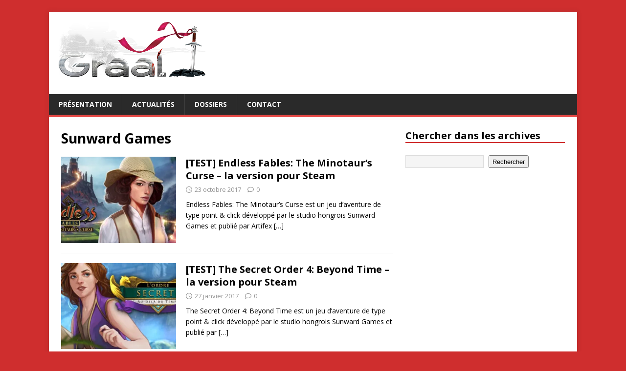

--- FILE ---
content_type: text/html; charset=UTF-8
request_url: https://www.graal.fr/tag/sunward-games/
body_size: 12469
content:
<!DOCTYPE html>
<html class="no-js" lang="fr-FR">
<head>
<meta charset="UTF-8">
<meta name="viewport" content="width=device-width, initial-scale=1.0">
<link rel="profile" href="https://gmpg.org/xfn/11" />
<meta name='robots' content='index, follow, max-image-preview:large, max-snippet:-1, max-video-preview:-1' />

	<!-- This site is optimized with the Yoast SEO plugin v26.8 - https://yoast.com/product/yoast-seo-wordpress/ -->
	<title>Sunward Games Archives - Graal, les jeux vidéo</title>
	<link rel="canonical" href="https://www.graal.fr/tag/sunward-games/" />
	<meta property="og:locale" content="fr_FR" />
	<meta property="og:type" content="article" />
	<meta property="og:title" content="Sunward Games Archives - Graal, les jeux vidéo" />
	<meta property="og:url" content="https://www.graal.fr/tag/sunward-games/" />
	<meta property="og:site_name" content="Graal, les jeux vidéo" />
	<script type="application/ld+json" class="yoast-schema-graph">{"@context":"https://schema.org","@graph":[{"@type":"CollectionPage","@id":"https://www.graal.fr/tag/sunward-games/","url":"https://www.graal.fr/tag/sunward-games/","name":"Sunward Games Archives - Graal, les jeux vidéo","isPartOf":{"@id":"https://www.graal.fr/#website"},"primaryImageOfPage":{"@id":"https://www.graal.fr/tag/sunward-games/#primaryimage"},"image":{"@id":"https://www.graal.fr/tag/sunward-games/#primaryimage"},"thumbnailUrl":"https://i0.wp.com/www.graal.fr/wp-content/uploads/2017/10/TEST-Endless-Fables-The-Minotaurs-Curse-%E2%80%93-la-version-pour-Steam.jpg?fit=800%2C374&ssl=1","breadcrumb":{"@id":"https://www.graal.fr/tag/sunward-games/#breadcrumb"},"inLanguage":"fr-FR"},{"@type":"ImageObject","inLanguage":"fr-FR","@id":"https://www.graal.fr/tag/sunward-games/#primaryimage","url":"https://i0.wp.com/www.graal.fr/wp-content/uploads/2017/10/TEST-Endless-Fables-The-Minotaurs-Curse-%E2%80%93-la-version-pour-Steam.jpg?fit=800%2C374&ssl=1","contentUrl":"https://i0.wp.com/www.graal.fr/wp-content/uploads/2017/10/TEST-Endless-Fables-The-Minotaurs-Curse-%E2%80%93-la-version-pour-Steam.jpg?fit=800%2C374&ssl=1","width":800,"height":374},{"@type":"BreadcrumbList","@id":"https://www.graal.fr/tag/sunward-games/#breadcrumb","itemListElement":[{"@type":"ListItem","position":1,"name":"Accueil","item":"https://www.graal.fr/"},{"@type":"ListItem","position":2,"name":"Sunward Games"}]},{"@type":"WebSite","@id":"https://www.graal.fr/#website","url":"https://www.graal.fr/","name":"Graal, les jeux vidéo","description":"Blog sur les actualités et tests des jeux vidéo indépendants","publisher":{"@id":"https://www.graal.fr/#/schema/person/50d33615e927fcd996bf28411cb34aa1"},"potentialAction":[{"@type":"SearchAction","target":{"@type":"EntryPoint","urlTemplate":"https://www.graal.fr/?s={search_term_string}"},"query-input":{"@type":"PropertyValueSpecification","valueRequired":true,"valueName":"search_term_string"}}],"inLanguage":"fr-FR"},{"@type":["Person","Organization"],"@id":"https://www.graal.fr/#/schema/person/50d33615e927fcd996bf28411cb34aa1","name":"Chris Admin","image":{"@type":"ImageObject","inLanguage":"fr-FR","@id":"https://www.graal.fr/#/schema/person/image/","url":"https://i0.wp.com/www.graal.fr/wp-content/uploads/2017/01/logo-graal3.png?fit=300%2C128&ssl=1","contentUrl":"https://i0.wp.com/www.graal.fr/wp-content/uploads/2017/01/logo-graal3.png?fit=300%2C128&ssl=1","width":300,"height":128,"caption":"Chris Admin"},"logo":{"@id":"https://www.graal.fr/#/schema/person/image/"},"sameAs":["https://www.graal.fr/"]}]}</script>
	<!-- / Yoast SEO plugin. -->


<link rel='dns-prefetch' href='//secure.gravatar.com' />
<link rel='dns-prefetch' href='//stats.wp.com' />
<link rel='dns-prefetch' href='//fonts.googleapis.com' />
<link rel='dns-prefetch' href='//v0.wordpress.com' />
<link rel='dns-prefetch' href='//widgets.wp.com' />
<link rel='dns-prefetch' href='//s0.wp.com' />
<link rel='dns-prefetch' href='//0.gravatar.com' />
<link rel='dns-prefetch' href='//1.gravatar.com' />
<link rel='dns-prefetch' href='//2.gravatar.com' />
<link rel='preconnect' href='//i0.wp.com' />
<link rel="alternate" type="application/rss+xml" title="Graal, les jeux vidéo &raquo; Flux" href="https://www.graal.fr/feed/" />
<link rel="alternate" type="application/rss+xml" title="Graal, les jeux vidéo &raquo; Flux des commentaires" href="https://www.graal.fr/comments/feed/" />
<link rel="alternate" type="application/rss+xml" title="Graal, les jeux vidéo &raquo; Flux de l’étiquette Sunward Games" href="https://www.graal.fr/tag/sunward-games/feed/" />
<style id='wp-img-auto-sizes-contain-inline-css' type='text/css'>
img:is([sizes=auto i],[sizes^="auto," i]){contain-intrinsic-size:3000px 1500px}
/*# sourceURL=wp-img-auto-sizes-contain-inline-css */
</style>
<style id='wp-emoji-styles-inline-css' type='text/css'>

	img.wp-smiley, img.emoji {
		display: inline !important;
		border: none !important;
		box-shadow: none !important;
		height: 1em !important;
		width: 1em !important;
		margin: 0 0.07em !important;
		vertical-align: -0.1em !important;
		background: none !important;
		padding: 0 !important;
	}
/*# sourceURL=wp-emoji-styles-inline-css */
</style>
<style id='wp-block-library-inline-css' type='text/css'>
:root{--wp-block-synced-color:#7a00df;--wp-block-synced-color--rgb:122,0,223;--wp-bound-block-color:var(--wp-block-synced-color);--wp-editor-canvas-background:#ddd;--wp-admin-theme-color:#007cba;--wp-admin-theme-color--rgb:0,124,186;--wp-admin-theme-color-darker-10:#006ba1;--wp-admin-theme-color-darker-10--rgb:0,107,160.5;--wp-admin-theme-color-darker-20:#005a87;--wp-admin-theme-color-darker-20--rgb:0,90,135;--wp-admin-border-width-focus:2px}@media (min-resolution:192dpi){:root{--wp-admin-border-width-focus:1.5px}}.wp-element-button{cursor:pointer}:root .has-very-light-gray-background-color{background-color:#eee}:root .has-very-dark-gray-background-color{background-color:#313131}:root .has-very-light-gray-color{color:#eee}:root .has-very-dark-gray-color{color:#313131}:root .has-vivid-green-cyan-to-vivid-cyan-blue-gradient-background{background:linear-gradient(135deg,#00d084,#0693e3)}:root .has-purple-crush-gradient-background{background:linear-gradient(135deg,#34e2e4,#4721fb 50%,#ab1dfe)}:root .has-hazy-dawn-gradient-background{background:linear-gradient(135deg,#faaca8,#dad0ec)}:root .has-subdued-olive-gradient-background{background:linear-gradient(135deg,#fafae1,#67a671)}:root .has-atomic-cream-gradient-background{background:linear-gradient(135deg,#fdd79a,#004a59)}:root .has-nightshade-gradient-background{background:linear-gradient(135deg,#330968,#31cdcf)}:root .has-midnight-gradient-background{background:linear-gradient(135deg,#020381,#2874fc)}:root{--wp--preset--font-size--normal:16px;--wp--preset--font-size--huge:42px}.has-regular-font-size{font-size:1em}.has-larger-font-size{font-size:2.625em}.has-normal-font-size{font-size:var(--wp--preset--font-size--normal)}.has-huge-font-size{font-size:var(--wp--preset--font-size--huge)}.has-text-align-center{text-align:center}.has-text-align-left{text-align:left}.has-text-align-right{text-align:right}.has-fit-text{white-space:nowrap!important}#end-resizable-editor-section{display:none}.aligncenter{clear:both}.items-justified-left{justify-content:flex-start}.items-justified-center{justify-content:center}.items-justified-right{justify-content:flex-end}.items-justified-space-between{justify-content:space-between}.screen-reader-text{border:0;clip-path:inset(50%);height:1px;margin:-1px;overflow:hidden;padding:0;position:absolute;width:1px;word-wrap:normal!important}.screen-reader-text:focus{background-color:#ddd;clip-path:none;color:#444;display:block;font-size:1em;height:auto;left:5px;line-height:normal;padding:15px 23px 14px;text-decoration:none;top:5px;width:auto;z-index:100000}html :where(.has-border-color){border-style:solid}html :where([style*=border-top-color]){border-top-style:solid}html :where([style*=border-right-color]){border-right-style:solid}html :where([style*=border-bottom-color]){border-bottom-style:solid}html :where([style*=border-left-color]){border-left-style:solid}html :where([style*=border-width]){border-style:solid}html :where([style*=border-top-width]){border-top-style:solid}html :where([style*=border-right-width]){border-right-style:solid}html :where([style*=border-bottom-width]){border-bottom-style:solid}html :where([style*=border-left-width]){border-left-style:solid}html :where(img[class*=wp-image-]){height:auto;max-width:100%}:where(figure){margin:0 0 1em}html :where(.is-position-sticky){--wp-admin--admin-bar--position-offset:var(--wp-admin--admin-bar--height,0px)}@media screen and (max-width:600px){html :where(.is-position-sticky){--wp-admin--admin-bar--position-offset:0px}}

/*# sourceURL=wp-block-library-inline-css */
</style><style id='wp-block-archives-inline-css' type='text/css'>
.wp-block-archives{box-sizing:border-box}.wp-block-archives-dropdown label{display:block}
/*# sourceURL=https://www.graal.fr/wp-includes/blocks/archives/style.min.css */
</style>
<style id='wp-block-categories-inline-css' type='text/css'>
.wp-block-categories{box-sizing:border-box}.wp-block-categories.alignleft{margin-right:2em}.wp-block-categories.alignright{margin-left:2em}.wp-block-categories.wp-block-categories-dropdown.aligncenter{text-align:center}.wp-block-categories .wp-block-categories__label{display:block;width:100%}
/*# sourceURL=https://www.graal.fr/wp-includes/blocks/categories/style.min.css */
</style>
<style id='wp-block-heading-inline-css' type='text/css'>
h1:where(.wp-block-heading).has-background,h2:where(.wp-block-heading).has-background,h3:where(.wp-block-heading).has-background,h4:where(.wp-block-heading).has-background,h5:where(.wp-block-heading).has-background,h6:where(.wp-block-heading).has-background{padding:1.25em 2.375em}h1.has-text-align-left[style*=writing-mode]:where([style*=vertical-lr]),h1.has-text-align-right[style*=writing-mode]:where([style*=vertical-rl]),h2.has-text-align-left[style*=writing-mode]:where([style*=vertical-lr]),h2.has-text-align-right[style*=writing-mode]:where([style*=vertical-rl]),h3.has-text-align-left[style*=writing-mode]:where([style*=vertical-lr]),h3.has-text-align-right[style*=writing-mode]:where([style*=vertical-rl]),h4.has-text-align-left[style*=writing-mode]:where([style*=vertical-lr]),h4.has-text-align-right[style*=writing-mode]:where([style*=vertical-rl]),h5.has-text-align-left[style*=writing-mode]:where([style*=vertical-lr]),h5.has-text-align-right[style*=writing-mode]:where([style*=vertical-rl]),h6.has-text-align-left[style*=writing-mode]:where([style*=vertical-lr]),h6.has-text-align-right[style*=writing-mode]:where([style*=vertical-rl]){rotate:180deg}
/*# sourceURL=https://www.graal.fr/wp-includes/blocks/heading/style.min.css */
</style>
<style id='wp-block-latest-posts-inline-css' type='text/css'>
.wp-block-latest-posts{box-sizing:border-box}.wp-block-latest-posts.alignleft{margin-right:2em}.wp-block-latest-posts.alignright{margin-left:2em}.wp-block-latest-posts.wp-block-latest-posts__list{list-style:none}.wp-block-latest-posts.wp-block-latest-posts__list li{clear:both;overflow-wrap:break-word}.wp-block-latest-posts.is-grid{display:flex;flex-wrap:wrap}.wp-block-latest-posts.is-grid li{margin:0 1.25em 1.25em 0;width:100%}@media (min-width:600px){.wp-block-latest-posts.columns-2 li{width:calc(50% - .625em)}.wp-block-latest-posts.columns-2 li:nth-child(2n){margin-right:0}.wp-block-latest-posts.columns-3 li{width:calc(33.33333% - .83333em)}.wp-block-latest-posts.columns-3 li:nth-child(3n){margin-right:0}.wp-block-latest-posts.columns-4 li{width:calc(25% - .9375em)}.wp-block-latest-posts.columns-4 li:nth-child(4n){margin-right:0}.wp-block-latest-posts.columns-5 li{width:calc(20% - 1em)}.wp-block-latest-posts.columns-5 li:nth-child(5n){margin-right:0}.wp-block-latest-posts.columns-6 li{width:calc(16.66667% - 1.04167em)}.wp-block-latest-posts.columns-6 li:nth-child(6n){margin-right:0}}:root :where(.wp-block-latest-posts.is-grid){padding:0}:root :where(.wp-block-latest-posts.wp-block-latest-posts__list){padding-left:0}.wp-block-latest-posts__post-author,.wp-block-latest-posts__post-date{display:block;font-size:.8125em}.wp-block-latest-posts__post-excerpt,.wp-block-latest-posts__post-full-content{margin-bottom:1em;margin-top:.5em}.wp-block-latest-posts__featured-image a{display:inline-block}.wp-block-latest-posts__featured-image img{height:auto;max-width:100%;width:auto}.wp-block-latest-posts__featured-image.alignleft{float:left;margin-right:1em}.wp-block-latest-posts__featured-image.alignright{float:right;margin-left:1em}.wp-block-latest-posts__featured-image.aligncenter{margin-bottom:1em;text-align:center}
/*# sourceURL=https://www.graal.fr/wp-includes/blocks/latest-posts/style.min.css */
</style>
<style id='wp-block-search-inline-css' type='text/css'>
.wp-block-search__button{margin-left:10px;word-break:normal}.wp-block-search__button.has-icon{line-height:0}.wp-block-search__button svg{height:1.25em;min-height:24px;min-width:24px;width:1.25em;fill:currentColor;vertical-align:text-bottom}:where(.wp-block-search__button){border:1px solid #ccc;padding:6px 10px}.wp-block-search__inside-wrapper{display:flex;flex:auto;flex-wrap:nowrap;max-width:100%}.wp-block-search__label{width:100%}.wp-block-search.wp-block-search__button-only .wp-block-search__button{box-sizing:border-box;display:flex;flex-shrink:0;justify-content:center;margin-left:0;max-width:100%}.wp-block-search.wp-block-search__button-only .wp-block-search__inside-wrapper{min-width:0!important;transition-property:width}.wp-block-search.wp-block-search__button-only .wp-block-search__input{flex-basis:100%;transition-duration:.3s}.wp-block-search.wp-block-search__button-only.wp-block-search__searchfield-hidden,.wp-block-search.wp-block-search__button-only.wp-block-search__searchfield-hidden .wp-block-search__inside-wrapper{overflow:hidden}.wp-block-search.wp-block-search__button-only.wp-block-search__searchfield-hidden .wp-block-search__input{border-left-width:0!important;border-right-width:0!important;flex-basis:0;flex-grow:0;margin:0;min-width:0!important;padding-left:0!important;padding-right:0!important;width:0!important}:where(.wp-block-search__input){appearance:none;border:1px solid #949494;flex-grow:1;font-family:inherit;font-size:inherit;font-style:inherit;font-weight:inherit;letter-spacing:inherit;line-height:inherit;margin-left:0;margin-right:0;min-width:3rem;padding:8px;text-decoration:unset!important;text-transform:inherit}:where(.wp-block-search__button-inside .wp-block-search__inside-wrapper){background-color:#fff;border:1px solid #949494;box-sizing:border-box;padding:4px}:where(.wp-block-search__button-inside .wp-block-search__inside-wrapper) .wp-block-search__input{border:none;border-radius:0;padding:0 4px}:where(.wp-block-search__button-inside .wp-block-search__inside-wrapper) .wp-block-search__input:focus{outline:none}:where(.wp-block-search__button-inside .wp-block-search__inside-wrapper) :where(.wp-block-search__button){padding:4px 8px}.wp-block-search.aligncenter .wp-block-search__inside-wrapper{margin:auto}.wp-block[data-align=right] .wp-block-search.wp-block-search__button-only .wp-block-search__inside-wrapper{float:right}
/*# sourceURL=https://www.graal.fr/wp-includes/blocks/search/style.min.css */
</style>
<style id='wp-block-embed-inline-css' type='text/css'>
.wp-block-embed.alignleft,.wp-block-embed.alignright,.wp-block[data-align=left]>[data-type="core/embed"],.wp-block[data-align=right]>[data-type="core/embed"]{max-width:360px;width:100%}.wp-block-embed.alignleft .wp-block-embed__wrapper,.wp-block-embed.alignright .wp-block-embed__wrapper,.wp-block[data-align=left]>[data-type="core/embed"] .wp-block-embed__wrapper,.wp-block[data-align=right]>[data-type="core/embed"] .wp-block-embed__wrapper{min-width:280px}.wp-block-cover .wp-block-embed{min-height:240px;min-width:320px}.wp-block-embed{overflow-wrap:break-word}.wp-block-embed :where(figcaption){margin-bottom:1em;margin-top:.5em}.wp-block-embed iframe{max-width:100%}.wp-block-embed__wrapper{position:relative}.wp-embed-responsive .wp-has-aspect-ratio .wp-block-embed__wrapper:before{content:"";display:block;padding-top:50%}.wp-embed-responsive .wp-has-aspect-ratio iframe{bottom:0;height:100%;left:0;position:absolute;right:0;top:0;width:100%}.wp-embed-responsive .wp-embed-aspect-21-9 .wp-block-embed__wrapper:before{padding-top:42.85%}.wp-embed-responsive .wp-embed-aspect-18-9 .wp-block-embed__wrapper:before{padding-top:50%}.wp-embed-responsive .wp-embed-aspect-16-9 .wp-block-embed__wrapper:before{padding-top:56.25%}.wp-embed-responsive .wp-embed-aspect-4-3 .wp-block-embed__wrapper:before{padding-top:75%}.wp-embed-responsive .wp-embed-aspect-1-1 .wp-block-embed__wrapper:before{padding-top:100%}.wp-embed-responsive .wp-embed-aspect-9-16 .wp-block-embed__wrapper:before{padding-top:177.77%}.wp-embed-responsive .wp-embed-aspect-1-2 .wp-block-embed__wrapper:before{padding-top:200%}
/*# sourceURL=https://www.graal.fr/wp-includes/blocks/embed/style.min.css */
</style>
<style id='global-styles-inline-css' type='text/css'>
:root{--wp--preset--aspect-ratio--square: 1;--wp--preset--aspect-ratio--4-3: 4/3;--wp--preset--aspect-ratio--3-4: 3/4;--wp--preset--aspect-ratio--3-2: 3/2;--wp--preset--aspect-ratio--2-3: 2/3;--wp--preset--aspect-ratio--16-9: 16/9;--wp--preset--aspect-ratio--9-16: 9/16;--wp--preset--color--black: #000000;--wp--preset--color--cyan-bluish-gray: #abb8c3;--wp--preset--color--white: #ffffff;--wp--preset--color--pale-pink: #f78da7;--wp--preset--color--vivid-red: #cf2e2e;--wp--preset--color--luminous-vivid-orange: #ff6900;--wp--preset--color--luminous-vivid-amber: #fcb900;--wp--preset--color--light-green-cyan: #7bdcb5;--wp--preset--color--vivid-green-cyan: #00d084;--wp--preset--color--pale-cyan-blue: #8ed1fc;--wp--preset--color--vivid-cyan-blue: #0693e3;--wp--preset--color--vivid-purple: #9b51e0;--wp--preset--gradient--vivid-cyan-blue-to-vivid-purple: linear-gradient(135deg,rgb(6,147,227) 0%,rgb(155,81,224) 100%);--wp--preset--gradient--light-green-cyan-to-vivid-green-cyan: linear-gradient(135deg,rgb(122,220,180) 0%,rgb(0,208,130) 100%);--wp--preset--gradient--luminous-vivid-amber-to-luminous-vivid-orange: linear-gradient(135deg,rgb(252,185,0) 0%,rgb(255,105,0) 100%);--wp--preset--gradient--luminous-vivid-orange-to-vivid-red: linear-gradient(135deg,rgb(255,105,0) 0%,rgb(207,46,46) 100%);--wp--preset--gradient--very-light-gray-to-cyan-bluish-gray: linear-gradient(135deg,rgb(238,238,238) 0%,rgb(169,184,195) 100%);--wp--preset--gradient--cool-to-warm-spectrum: linear-gradient(135deg,rgb(74,234,220) 0%,rgb(151,120,209) 20%,rgb(207,42,186) 40%,rgb(238,44,130) 60%,rgb(251,105,98) 80%,rgb(254,248,76) 100%);--wp--preset--gradient--blush-light-purple: linear-gradient(135deg,rgb(255,206,236) 0%,rgb(152,150,240) 100%);--wp--preset--gradient--blush-bordeaux: linear-gradient(135deg,rgb(254,205,165) 0%,rgb(254,45,45) 50%,rgb(107,0,62) 100%);--wp--preset--gradient--luminous-dusk: linear-gradient(135deg,rgb(255,203,112) 0%,rgb(199,81,192) 50%,rgb(65,88,208) 100%);--wp--preset--gradient--pale-ocean: linear-gradient(135deg,rgb(255,245,203) 0%,rgb(182,227,212) 50%,rgb(51,167,181) 100%);--wp--preset--gradient--electric-grass: linear-gradient(135deg,rgb(202,248,128) 0%,rgb(113,206,126) 100%);--wp--preset--gradient--midnight: linear-gradient(135deg,rgb(2,3,129) 0%,rgb(40,116,252) 100%);--wp--preset--font-size--small: 13px;--wp--preset--font-size--medium: 20px;--wp--preset--font-size--large: 36px;--wp--preset--font-size--x-large: 42px;--wp--preset--spacing--20: 0.44rem;--wp--preset--spacing--30: 0.67rem;--wp--preset--spacing--40: 1rem;--wp--preset--spacing--50: 1.5rem;--wp--preset--spacing--60: 2.25rem;--wp--preset--spacing--70: 3.38rem;--wp--preset--spacing--80: 5.06rem;--wp--preset--shadow--natural: 6px 6px 9px rgba(0, 0, 0, 0.2);--wp--preset--shadow--deep: 12px 12px 50px rgba(0, 0, 0, 0.4);--wp--preset--shadow--sharp: 6px 6px 0px rgba(0, 0, 0, 0.2);--wp--preset--shadow--outlined: 6px 6px 0px -3px rgb(255, 255, 255), 6px 6px rgb(0, 0, 0);--wp--preset--shadow--crisp: 6px 6px 0px rgb(0, 0, 0);}:where(.is-layout-flex){gap: 0.5em;}:where(.is-layout-grid){gap: 0.5em;}body .is-layout-flex{display: flex;}.is-layout-flex{flex-wrap: wrap;align-items: center;}.is-layout-flex > :is(*, div){margin: 0;}body .is-layout-grid{display: grid;}.is-layout-grid > :is(*, div){margin: 0;}:where(.wp-block-columns.is-layout-flex){gap: 2em;}:where(.wp-block-columns.is-layout-grid){gap: 2em;}:where(.wp-block-post-template.is-layout-flex){gap: 1.25em;}:where(.wp-block-post-template.is-layout-grid){gap: 1.25em;}.has-black-color{color: var(--wp--preset--color--black) !important;}.has-cyan-bluish-gray-color{color: var(--wp--preset--color--cyan-bluish-gray) !important;}.has-white-color{color: var(--wp--preset--color--white) !important;}.has-pale-pink-color{color: var(--wp--preset--color--pale-pink) !important;}.has-vivid-red-color{color: var(--wp--preset--color--vivid-red) !important;}.has-luminous-vivid-orange-color{color: var(--wp--preset--color--luminous-vivid-orange) !important;}.has-luminous-vivid-amber-color{color: var(--wp--preset--color--luminous-vivid-amber) !important;}.has-light-green-cyan-color{color: var(--wp--preset--color--light-green-cyan) !important;}.has-vivid-green-cyan-color{color: var(--wp--preset--color--vivid-green-cyan) !important;}.has-pale-cyan-blue-color{color: var(--wp--preset--color--pale-cyan-blue) !important;}.has-vivid-cyan-blue-color{color: var(--wp--preset--color--vivid-cyan-blue) !important;}.has-vivid-purple-color{color: var(--wp--preset--color--vivid-purple) !important;}.has-black-background-color{background-color: var(--wp--preset--color--black) !important;}.has-cyan-bluish-gray-background-color{background-color: var(--wp--preset--color--cyan-bluish-gray) !important;}.has-white-background-color{background-color: var(--wp--preset--color--white) !important;}.has-pale-pink-background-color{background-color: var(--wp--preset--color--pale-pink) !important;}.has-vivid-red-background-color{background-color: var(--wp--preset--color--vivid-red) !important;}.has-luminous-vivid-orange-background-color{background-color: var(--wp--preset--color--luminous-vivid-orange) !important;}.has-luminous-vivid-amber-background-color{background-color: var(--wp--preset--color--luminous-vivid-amber) !important;}.has-light-green-cyan-background-color{background-color: var(--wp--preset--color--light-green-cyan) !important;}.has-vivid-green-cyan-background-color{background-color: var(--wp--preset--color--vivid-green-cyan) !important;}.has-pale-cyan-blue-background-color{background-color: var(--wp--preset--color--pale-cyan-blue) !important;}.has-vivid-cyan-blue-background-color{background-color: var(--wp--preset--color--vivid-cyan-blue) !important;}.has-vivid-purple-background-color{background-color: var(--wp--preset--color--vivid-purple) !important;}.has-black-border-color{border-color: var(--wp--preset--color--black) !important;}.has-cyan-bluish-gray-border-color{border-color: var(--wp--preset--color--cyan-bluish-gray) !important;}.has-white-border-color{border-color: var(--wp--preset--color--white) !important;}.has-pale-pink-border-color{border-color: var(--wp--preset--color--pale-pink) !important;}.has-vivid-red-border-color{border-color: var(--wp--preset--color--vivid-red) !important;}.has-luminous-vivid-orange-border-color{border-color: var(--wp--preset--color--luminous-vivid-orange) !important;}.has-luminous-vivid-amber-border-color{border-color: var(--wp--preset--color--luminous-vivid-amber) !important;}.has-light-green-cyan-border-color{border-color: var(--wp--preset--color--light-green-cyan) !important;}.has-vivid-green-cyan-border-color{border-color: var(--wp--preset--color--vivid-green-cyan) !important;}.has-pale-cyan-blue-border-color{border-color: var(--wp--preset--color--pale-cyan-blue) !important;}.has-vivid-cyan-blue-border-color{border-color: var(--wp--preset--color--vivid-cyan-blue) !important;}.has-vivid-purple-border-color{border-color: var(--wp--preset--color--vivid-purple) !important;}.has-vivid-cyan-blue-to-vivid-purple-gradient-background{background: var(--wp--preset--gradient--vivid-cyan-blue-to-vivid-purple) !important;}.has-light-green-cyan-to-vivid-green-cyan-gradient-background{background: var(--wp--preset--gradient--light-green-cyan-to-vivid-green-cyan) !important;}.has-luminous-vivid-amber-to-luminous-vivid-orange-gradient-background{background: var(--wp--preset--gradient--luminous-vivid-amber-to-luminous-vivid-orange) !important;}.has-luminous-vivid-orange-to-vivid-red-gradient-background{background: var(--wp--preset--gradient--luminous-vivid-orange-to-vivid-red) !important;}.has-very-light-gray-to-cyan-bluish-gray-gradient-background{background: var(--wp--preset--gradient--very-light-gray-to-cyan-bluish-gray) !important;}.has-cool-to-warm-spectrum-gradient-background{background: var(--wp--preset--gradient--cool-to-warm-spectrum) !important;}.has-blush-light-purple-gradient-background{background: var(--wp--preset--gradient--blush-light-purple) !important;}.has-blush-bordeaux-gradient-background{background: var(--wp--preset--gradient--blush-bordeaux) !important;}.has-luminous-dusk-gradient-background{background: var(--wp--preset--gradient--luminous-dusk) !important;}.has-pale-ocean-gradient-background{background: var(--wp--preset--gradient--pale-ocean) !important;}.has-electric-grass-gradient-background{background: var(--wp--preset--gradient--electric-grass) !important;}.has-midnight-gradient-background{background: var(--wp--preset--gradient--midnight) !important;}.has-small-font-size{font-size: var(--wp--preset--font-size--small) !important;}.has-medium-font-size{font-size: var(--wp--preset--font-size--medium) !important;}.has-large-font-size{font-size: var(--wp--preset--font-size--large) !important;}.has-x-large-font-size{font-size: var(--wp--preset--font-size--x-large) !important;}
/*# sourceURL=global-styles-inline-css */
</style>

<style id='classic-theme-styles-inline-css' type='text/css'>
/*! This file is auto-generated */
.wp-block-button__link{color:#fff;background-color:#32373c;border-radius:9999px;box-shadow:none;text-decoration:none;padding:calc(.667em + 2px) calc(1.333em + 2px);font-size:1.125em}.wp-block-file__button{background:#32373c;color:#fff;text-decoration:none}
/*# sourceURL=/wp-includes/css/classic-themes.min.css */
</style>
<link rel='stylesheet' id='mh-google-fonts-css' href='https://fonts.googleapis.com/css?family=Open+Sans:400,400italic,700,600' type='text/css' media='all' />
<link rel='stylesheet' id='mh-magazine-lite-css' href='https://www.graal.fr/wp-content/themes/mh-magazine-lite/style.css?ver=2.10.0' type='text/css' media='all' />
<link rel='stylesheet' id='mh-font-awesome-css' href='https://www.graal.fr/wp-content/themes/mh-magazine-lite/includes/font-awesome.min.css' type='text/css' media='all' />
<link rel='stylesheet' id='jetpack_likes-css' href='https://www.graal.fr/wp-content/plugins/jetpack/modules/likes/style.css?ver=15.4' type='text/css' media='all' />
<script type="text/javascript" src="https://www.graal.fr/wp-includes/js/jquery/jquery.min.js?ver=3.7.1" id="jquery-core-js"></script>
<script type="text/javascript" src="https://www.graal.fr/wp-includes/js/jquery/jquery-migrate.min.js?ver=3.4.1" id="jquery-migrate-js"></script>
<script type="text/javascript" id="mh-scripts-js-extra">
/* <![CDATA[ */
var mh_magazine = {"text":{"toggle_menu":"Toggle Menu"}};
//# sourceURL=mh-scripts-js-extra
/* ]]> */
</script>
<script type="text/javascript" src="https://www.graal.fr/wp-content/themes/mh-magazine-lite/js/scripts.js?ver=2.10.0" id="mh-scripts-js"></script>
<link rel="https://api.w.org/" href="https://www.graal.fr/wp-json/" /><link rel="alternate" title="JSON" type="application/json" href="https://www.graal.fr/wp-json/wp/v2/tags/6943" />	<style>img#wpstats{display:none}</style>
		<!--[if lt IE 9]>
<script src="https://www.graal.fr/wp-content/themes/mh-magazine-lite/js/css3-mediaqueries.js"></script>
<![endif]-->
<style type="text/css" id="custom-background-css">
body.custom-background { background-color: #cf2e2e; }
</style>
	<link rel="icon" href="https://i0.wp.com/www.graal.fr/wp-content/uploads/2017/02/Darknet-icon.jpg?fit=32%2C32&#038;ssl=1" sizes="32x32" />
<link rel="icon" href="https://i0.wp.com/www.graal.fr/wp-content/uploads/2017/02/Darknet-icon.jpg?fit=192%2C192&#038;ssl=1" sizes="192x192" />
<link rel="apple-touch-icon" href="https://i0.wp.com/www.graal.fr/wp-content/uploads/2017/02/Darknet-icon.jpg?fit=180%2C180&#038;ssl=1" />
<meta name="msapplication-TileImage" content="https://i0.wp.com/www.graal.fr/wp-content/uploads/2017/02/Darknet-icon.jpg?fit=270%2C270&#038;ssl=1" />
		<style type="text/css" id="wp-custom-css">
			.mh-meta-author, .entry-meta-author {
	display: none;
}

aside h3 {
	border-bottom: 2px solid #cf2e2e;
}

		</style>
		</head>
<body data-rsssl=1 id="mh-mobile" class="archive tag tag-sunward-games tag-6943 custom-background wp-custom-logo wp-theme-mh-magazine-lite mh-right-sb" itemscope="itemscope" itemtype="https://schema.org/WebPage">
<div class="mh-container mh-container-outer">
<div class="mh-header-mobile-nav mh-clearfix"></div>
<header class="mh-header" itemscope="itemscope" itemtype="https://schema.org/WPHeader">
	<div class="mh-container mh-container-inner mh-row mh-clearfix">
		<div class="mh-custom-header mh-clearfix">
<div class="mh-site-identity">
<div class="mh-site-logo" role="banner" itemscope="itemscope" itemtype="https://schema.org/Brand">
<a href="https://www.graal.fr/" class="custom-logo-link" rel="home"><img width="300" height="128" src="https://i0.wp.com/www.graal.fr/wp-content/uploads/2017/01/logo-graal3.png?fit=300%2C128&amp;ssl=1" class="custom-logo" alt="Graal, les jeux vidéo" decoding="async" /></a></div>
</div>
</div>
	</div>
	<div class="mh-main-nav-wrap">
		<nav class="mh-navigation mh-main-nav mh-container mh-container-inner mh-clearfix" itemscope="itemscope" itemtype="https://schema.org/SiteNavigationElement">
			<div class="menu-menu-principal-haut-container"><ul id="menu-menu-principal-haut" class="menu"><li id="menu-item-12582" class="menu-item menu-item-type-post_type menu-item-object-page menu-item-12582"><a href="https://www.graal.fr/presentation-du-blog-des-jeux-videos-et-en-ligne/">Présentation</a></li>
<li id="menu-item-12583" class="menu-item menu-item-type-taxonomy menu-item-object-category menu-item-12583"><a href="https://www.graal.fr/category/actualites/">Actualités</a></li>
<li id="menu-item-12589" class="menu-item menu-item-type-taxonomy menu-item-object-category menu-item-12589"><a href="https://www.graal.fr/category/dossiers/">Dossiers</a></li>
<li id="menu-item-12592" class="menu-item menu-item-type-post_type menu-item-object-page menu-item-12592"><a href="https://www.graal.fr/contact/">Contact</a></li>
</ul></div>		</nav>
	</div>
</header><div class="mh-wrapper mh-clearfix">
	<div id="main-content" class="mh-loop mh-content" role="main">			<header class="page-header"><h1 class="page-title">Sunward Games</h1>			</header><article class="mh-loop-item mh-clearfix post-27188 post type-post status-publish format-standard has-post-thumbnail hentry category-test-de-jeux tag-artifex-mundi tag-endless-fables-the-minotaurs-curse tag-hidden-objects-game tag-jeu-daventure tag-point-click tag-steam tag-sunward-games tag-test-2">
	<figure class="mh-loop-thumb">
		<a href="https://www.graal.fr/2017/10/23/test-endless-fables-the-minotaurs-curse-la-version-pour-steam/"><img width="326" height="245" src="https://i0.wp.com/www.graal.fr/wp-content/uploads/2017/10/TEST-Endless-Fables-The-Minotaurs-Curse-%E2%80%93-la-version-pour-Steam.jpg?resize=326%2C245&amp;ssl=1" class="attachment-mh-magazine-lite-medium size-mh-magazine-lite-medium wp-post-image" alt="" decoding="async" fetchpriority="high" />		</a>
	</figure>
	<div class="mh-loop-content mh-clearfix">
		<header class="mh-loop-header">
			<h3 class="entry-title mh-loop-title">
				<a href="https://www.graal.fr/2017/10/23/test-endless-fables-the-minotaurs-curse-la-version-pour-steam/" rel="bookmark">
					[TEST] Endless Fables: The Minotaur&rsquo;s Curse – la version pour Steam				</a>
			</h3>
			<div class="mh-meta mh-loop-meta">
				<span class="mh-meta-date updated"><i class="far fa-clock"></i>23 octobre 2017</span>
<span class="mh-meta-author author vcard"><i class="fa fa-user"></i><a class="fn" href="https://www.graal.fr/author/admin/">Chris Admin</a></span>
<span class="mh-meta-comments"><i class="far fa-comment"></i><a class="mh-comment-count-link" href="https://www.graal.fr/2017/10/23/test-endless-fables-the-minotaurs-curse-la-version-pour-steam/#mh-comments">0</a></span>
			</div>
		</header>
		<div class="mh-loop-excerpt">
			<div class="mh-excerpt"><p>Endless Fables: The Minotaur&rsquo;s Curse est un jeu d’aventure de type point &#038; click développé par le studio hongrois Sunward Games et publié par Artifex <a class="mh-excerpt-more" href="https://www.graal.fr/2017/10/23/test-endless-fables-the-minotaurs-curse-la-version-pour-steam/" title="[TEST] Endless Fables: The Minotaur&rsquo;s Curse – la version pour Steam">[&#8230;]</a></p>
</div>		</div>
	</div>
</article><article class="mh-loop-item mh-clearfix post-22124 post type-post status-publish format-standard has-post-thumbnail hentry category-test-de-jeux tag-android tag-artifex-mundi tag-ios tag-jeu-daventure tag-lordre-secret-4-au-dela-du-temps tag-point-click tag-steam tag-sunward-games tag-test-2 tag-the-secret-order-4-beyond-time">
	<figure class="mh-loop-thumb">
		<a href="https://www.graal.fr/2017/01/27/test-the-secret-order-4-la-version-pour-steam/"><img width="326" height="245" src="https://i0.wp.com/www.graal.fr/wp-content/uploads/2017/01/TEST-The-Secret-Order-4-Beyond-Time-%E2%80%93-la-version-pour-Steam.jpg?resize=326%2C245&amp;ssl=1" class="attachment-mh-magazine-lite-medium size-mh-magazine-lite-medium wp-post-image" alt="" decoding="async" />		</a>
	</figure>
	<div class="mh-loop-content mh-clearfix">
		<header class="mh-loop-header">
			<h3 class="entry-title mh-loop-title">
				<a href="https://www.graal.fr/2017/01/27/test-the-secret-order-4-la-version-pour-steam/" rel="bookmark">
					[TEST] The Secret Order 4: Beyond Time – la version pour Steam				</a>
			</h3>
			<div class="mh-meta mh-loop-meta">
				<span class="mh-meta-date updated"><i class="far fa-clock"></i>27 janvier 2017</span>
<span class="mh-meta-author author vcard"><i class="fa fa-user"></i><a class="fn" href="https://www.graal.fr/author/admin/">Chris Admin</a></span>
<span class="mh-meta-comments"><i class="far fa-comment"></i><a class="mh-comment-count-link" href="https://www.graal.fr/2017/01/27/test-the-secret-order-4-la-version-pour-steam/#mh-comments">0</a></span>
			</div>
		</header>
		<div class="mh-loop-excerpt">
			<div class="mh-excerpt"><p>The Secret Order 4: Beyond Time est un jeu d’aventure de type point &#038; click développé par le studio hongrois Sunward Games et publié par <a class="mh-excerpt-more" href="https://www.graal.fr/2017/01/27/test-the-secret-order-4-la-version-pour-steam/" title="[TEST] The Secret Order 4: Beyond Time – la version pour Steam">[&#8230;]</a></p>
</div>		</div>
	</div>
</article><article class="mh-loop-item mh-clearfix post-18095 post type-post status-publish format-standard has-post-thumbnail hentry category-test-de-jeux tag-android tag-artifex-mundi tag-ios tag-jeu-daventure tag-jeu-dobjets-caches tag-lordre-secret-2-le-masque-maudit tag-lordre-secret-3-les-temps-passes tag-point-click tag-steam tag-sunward-games tag-test-2 tag-the-secret-order-3-ancient-times">
	<figure class="mh-loop-thumb">
		<a href="https://www.graal.fr/2016/06/25/test-the-secret-order-3-la-version-pour-steam/"><img width="326" height="245" src="https://i0.wp.com/www.graal.fr/wp-content/uploads/2016/06/TEST-The-Secret-Order-3-Ancient-Times-%E2%80%93-la-version-pour-Steam.jpg?resize=326%2C245&amp;ssl=1" class="attachment-mh-magazine-lite-medium size-mh-magazine-lite-medium wp-post-image" alt="" decoding="async" />		</a>
	</figure>
	<div class="mh-loop-content mh-clearfix">
		<header class="mh-loop-header">
			<h3 class="entry-title mh-loop-title">
				<a href="https://www.graal.fr/2016/06/25/test-the-secret-order-3-la-version-pour-steam/" rel="bookmark">
					[TEST] The Secret Order 3: Ancient Times – la version pour Steam				</a>
			</h3>
			<div class="mh-meta mh-loop-meta">
				<span class="mh-meta-date updated"><i class="far fa-clock"></i>25 juin 2016</span>
<span class="mh-meta-author author vcard"><i class="fa fa-user"></i><a class="fn" href="https://www.graal.fr/author/admin/">Chris Admin</a></span>
<span class="mh-meta-comments"><i class="far fa-comment"></i><a class="mh-comment-count-link" href="https://www.graal.fr/2016/06/25/test-the-secret-order-3-la-version-pour-steam/#mh-comments">0</a></span>
			</div>
		</header>
		<div class="mh-loop-excerpt">
			<div class="mh-excerpt"><p>The Secret Order 3: Ancient Times est un jeu d’aventure de type point &#038; click développé par le studio hongrois Sunward Games et publié par <a class="mh-excerpt-more" href="https://www.graal.fr/2016/06/25/test-the-secret-order-3-la-version-pour-steam/" title="[TEST] The Secret Order 3: Ancient Times – la version pour Steam">[&#8230;]</a></p>
</div>		</div>
	</div>
</article><article class="mh-loop-item mh-clearfix post-14430 post type-post status-publish format-standard has-post-thumbnail hentry category-test-de-jeux tag-android tag-artifex-mundi tag-ios tag-jeu-daventure tag-lordre-secret-2-le-masque-maudit tag-point-click tag-steam tag-sunward-games tag-test-2 tag-the-secret-order-2-masked-intent tag-the-secret-order-3-ancient-times tag-the-secret-order-new-horizon tag-windows-phone">
	<figure class="mh-loop-thumb">
		<a href="https://www.graal.fr/2015/11/23/test-the-secret-order-2-la-version-pour-steam/"><img width="326" height="245" src="https://i0.wp.com/www.graal.fr/wp-content/uploads/2015/11/TEST-The-Secret-Order-2-Masked-Intent-%E2%80%93-la-version-pour-Steam.jpg?resize=326%2C245&amp;ssl=1" class="attachment-mh-magazine-lite-medium size-mh-magazine-lite-medium wp-post-image" alt="" decoding="async" loading="lazy" />		</a>
	</figure>
	<div class="mh-loop-content mh-clearfix">
		<header class="mh-loop-header">
			<h3 class="entry-title mh-loop-title">
				<a href="https://www.graal.fr/2015/11/23/test-the-secret-order-2-la-version-pour-steam/" rel="bookmark">
					[TEST] The Secret Order 2: Masked Intent – la version pour Steam				</a>
			</h3>
			<div class="mh-meta mh-loop-meta">
				<span class="mh-meta-date updated"><i class="far fa-clock"></i>23 novembre 2015</span>
<span class="mh-meta-author author vcard"><i class="fa fa-user"></i><a class="fn" href="https://www.graal.fr/author/admin/">Chris Admin</a></span>
<span class="mh-meta-comments"><i class="far fa-comment"></i><a class="mh-comment-count-link" href="https://www.graal.fr/2015/11/23/test-the-secret-order-2-la-version-pour-steam/#mh-comments">0</a></span>
			</div>
		</header>
		<div class="mh-loop-excerpt">
			<div class="mh-excerpt"><p>The Secret Order 2: Masked Intent est un jeu d’aventure de type point &#038; click développé par le studio hongrois Sunward Games et publié par <a class="mh-excerpt-more" href="https://www.graal.fr/2015/11/23/test-the-secret-order-2-la-version-pour-steam/" title="[TEST] The Secret Order 2: Masked Intent – la version pour Steam">[&#8230;]</a></p>
</div>		</div>
	</div>
</article>	</div>
	<aside class="mh-widget-col-1 mh-sidebar" itemscope="itemscope" itemtype="https://schema.org/WPSideBar"><div id="block-5" class="mh-widget widget_block">
<h3 class="wp-block-heading">Chercher dans les archives</h3>
</div><div id="block-4" class="mh-widget widget_block widget_search"><form role="search" method="get" action="https://www.graal.fr/" class="wp-block-search__button-outside wp-block-search__text-button wp-block-search"    ><label class="wp-block-search__label screen-reader-text" for="wp-block-search__input-1" >Rechercher</label><div class="wp-block-search__inside-wrapper" ><input class="wp-block-search__input" id="wp-block-search__input-1" placeholder="" value="" type="search" name="s" required /><button aria-label="Rechercher" class="wp-block-search__button wp-element-button" type="submit" >Rechercher</button></div></form></div><div id="block-11" class="mh-widget widget_block">
<figure class="wp-block-embed is-type-video is-provider-youtube wp-block-embed-youtube wp-embed-aspect-16-9 wp-has-aspect-ratio"><div class="wp-block-embed__wrapper">
<iframe loading="lazy" title="STRANDED ALIEN DAWN GRAAL" width="678" height="381" src="https://www.youtube.com/embed/s93zmX7cs2Q?feature=oembed" frameborder="0" allow="accelerometer; autoplay; clipboard-write; encrypted-media; gyroscope; picture-in-picture; web-share" referrerpolicy="strict-origin-when-cross-origin" allowfullscreen></iframe>
</div></figure>
</div><div id="block-13" class="mh-widget widget_block">
<h3 class="wp-block-heading">Les derniers articles</h3>
</div><div id="block-12" class="mh-widget widget_block widget_recent_entries"><ul class="wp-block-latest-posts__list wp-block-latest-posts"><li><div class="wp-block-latest-posts__featured-image alignleft"><img loading="lazy" decoding="async" width="150" height="150" src="https://i0.wp.com/www.graal.fr/wp-content/uploads/2026/01/ROUTINE.jpg?resize=150%2C150&amp;ssl=1" class="attachment-thumbnail size-thumbnail wp-post-image" alt="" style="max-width:38px;max-height:38px;" srcset="https://i0.wp.com/www.graal.fr/wp-content/uploads/2026/01/ROUTINE.jpg?resize=150%2C150&amp;ssl=1 150w, https://i0.wp.com/www.graal.fr/wp-content/uploads/2026/01/ROUTINE.jpg?zoom=2&amp;resize=150%2C150&amp;ssl=1 300w, https://i0.wp.com/www.graal.fr/wp-content/uploads/2026/01/ROUTINE.jpg?zoom=3&amp;resize=150%2C150&amp;ssl=1 450w" sizes="auto, (max-width: 150px) 100vw, 150px" /></div><a class="wp-block-latest-posts__post-title" href="https://www.graal.fr/2026/01/29/routine/">Routine</a></li>
<li><div class="wp-block-latest-posts__featured-image alignleft"><img loading="lazy" decoding="async" width="150" height="150" src="https://i0.wp.com/www.graal.fr/wp-content/uploads/2026/01/Eriksholm-The-Stolen-Dream.jpg?resize=150%2C150&amp;ssl=1" class="attachment-thumbnail size-thumbnail wp-post-image" alt="" style="max-width:38px;max-height:38px;" srcset="https://i0.wp.com/www.graal.fr/wp-content/uploads/2026/01/Eriksholm-The-Stolen-Dream.jpg?resize=150%2C150&amp;ssl=1 150w, https://i0.wp.com/www.graal.fr/wp-content/uploads/2026/01/Eriksholm-The-Stolen-Dream.jpg?zoom=2&amp;resize=150%2C150&amp;ssl=1 300w, https://i0.wp.com/www.graal.fr/wp-content/uploads/2026/01/Eriksholm-The-Stolen-Dream.jpg?zoom=3&amp;resize=150%2C150&amp;ssl=1 450w" sizes="auto, (max-width: 150px) 100vw, 150px" /></div><a class="wp-block-latest-posts__post-title" href="https://www.graal.fr/2026/01/27/eriksholm-the-stolen-dream/">Eriksholm: The Stolen Dream</a></li>
<li><div class="wp-block-latest-posts__featured-image alignleft"><img loading="lazy" decoding="async" width="150" height="150" src="https://i0.wp.com/www.graal.fr/wp-content/uploads/2026/01/Astro-Protocol.jpg?resize=150%2C150&amp;ssl=1" class="attachment-thumbnail size-thumbnail wp-post-image" alt="" style="max-width:38px;max-height:38px;" srcset="https://i0.wp.com/www.graal.fr/wp-content/uploads/2026/01/Astro-Protocol.jpg?resize=150%2C150&amp;ssl=1 150w, https://i0.wp.com/www.graal.fr/wp-content/uploads/2026/01/Astro-Protocol.jpg?zoom=2&amp;resize=150%2C150&amp;ssl=1 300w, https://i0.wp.com/www.graal.fr/wp-content/uploads/2026/01/Astro-Protocol.jpg?zoom=3&amp;resize=150%2C150&amp;ssl=1 450w" sizes="auto, (max-width: 150px) 100vw, 150px" /></div><a class="wp-block-latest-posts__post-title" href="https://www.graal.fr/2026/01/25/astro-protocol/">Astro Protocol</a></li>
<li><div class="wp-block-latest-posts__featured-image alignleft"><img loading="lazy" decoding="async" width="150" height="150" src="https://i0.wp.com/www.graal.fr/wp-content/uploads/2026/01/Jurassic-World-Evolution-3.jpg?resize=150%2C150&amp;ssl=1" class="attachment-thumbnail size-thumbnail wp-post-image" alt="" style="max-width:38px;max-height:38px;" srcset="https://i0.wp.com/www.graal.fr/wp-content/uploads/2026/01/Jurassic-World-Evolution-3.jpg?resize=150%2C150&amp;ssl=1 150w, https://i0.wp.com/www.graal.fr/wp-content/uploads/2026/01/Jurassic-World-Evolution-3.jpg?zoom=2&amp;resize=150%2C150&amp;ssl=1 300w, https://i0.wp.com/www.graal.fr/wp-content/uploads/2026/01/Jurassic-World-Evolution-3.jpg?zoom=3&amp;resize=150%2C150&amp;ssl=1 450w" sizes="auto, (max-width: 150px) 100vw, 150px" /></div><a class="wp-block-latest-posts__post-title" href="https://www.graal.fr/2026/01/22/jurassic-world-evolution-3/">Jurassic World Evolution 3</a></li>
<li><div class="wp-block-latest-posts__featured-image alignleft"><img loading="lazy" decoding="async" width="150" height="150" src="https://i0.wp.com/www.graal.fr/wp-content/uploads/2026/01/Jurassic-World-Evolution-2.jpg?resize=150%2C150&amp;ssl=1" class="attachment-thumbnail size-thumbnail wp-post-image" alt="" style="max-width:38px;max-height:38px;" srcset="https://i0.wp.com/www.graal.fr/wp-content/uploads/2026/01/Jurassic-World-Evolution-2.jpg?resize=150%2C150&amp;ssl=1 150w, https://i0.wp.com/www.graal.fr/wp-content/uploads/2026/01/Jurassic-World-Evolution-2.jpg?zoom=2&amp;resize=150%2C150&amp;ssl=1 300w, https://i0.wp.com/www.graal.fr/wp-content/uploads/2026/01/Jurassic-World-Evolution-2.jpg?zoom=3&amp;resize=150%2C150&amp;ssl=1 450w" sizes="auto, (max-width: 150px) 100vw, 150px" /></div><a class="wp-block-latest-posts__post-title" href="https://www.graal.fr/2026/01/20/jurassic-world-evolution-2/">Jurassic World Evolution 2</a></li>
<li><div class="wp-block-latest-posts__featured-image alignleft"><img loading="lazy" decoding="async" width="150" height="150" src="https://i0.wp.com/www.graal.fr/wp-content/uploads/2026/01/Styx-Shards-of-Darkness.jpg?resize=150%2C150&amp;ssl=1" class="attachment-thumbnail size-thumbnail wp-post-image" alt="" style="max-width:38px;max-height:38px;" srcset="https://i0.wp.com/www.graal.fr/wp-content/uploads/2026/01/Styx-Shards-of-Darkness.jpg?resize=150%2C150&amp;ssl=1 150w, https://i0.wp.com/www.graal.fr/wp-content/uploads/2026/01/Styx-Shards-of-Darkness.jpg?zoom=2&amp;resize=150%2C150&amp;ssl=1 300w, https://i0.wp.com/www.graal.fr/wp-content/uploads/2026/01/Styx-Shards-of-Darkness.jpg?zoom=3&amp;resize=150%2C150&amp;ssl=1 450w" sizes="auto, (max-width: 150px) 100vw, 150px" /></div><a class="wp-block-latest-posts__post-title" href="https://www.graal.fr/2026/01/18/styx-shards-of-darkness/">Styx: Shards of Darkness</a></li>
<li><div class="wp-block-latest-posts__featured-image alignleft"><img loading="lazy" decoding="async" width="150" height="150" src="https://i0.wp.com/www.graal.fr/wp-content/uploads/2026/01/Hades-II.jpg?resize=150%2C150&amp;ssl=1" class="attachment-thumbnail size-thumbnail wp-post-image" alt="" style="max-width:38px;max-height:38px;" srcset="https://i0.wp.com/www.graal.fr/wp-content/uploads/2026/01/Hades-II.jpg?resize=150%2C150&amp;ssl=1 150w, https://i0.wp.com/www.graal.fr/wp-content/uploads/2026/01/Hades-II.jpg?zoom=2&amp;resize=150%2C150&amp;ssl=1 300w, https://i0.wp.com/www.graal.fr/wp-content/uploads/2026/01/Hades-II.jpg?zoom=3&amp;resize=150%2C150&amp;ssl=1 450w" sizes="auto, (max-width: 150px) 100vw, 150px" /></div><a class="wp-block-latest-posts__post-title" href="https://www.graal.fr/2026/01/15/hades-ii/">Hades II</a></li>
<li><div class="wp-block-latest-posts__featured-image alignleft"><img loading="lazy" decoding="async" width="150" height="150" src="https://i0.wp.com/www.graal.fr/wp-content/uploads/2026/01/Hollow-Knight-Silksong.jpg?resize=150%2C150&amp;ssl=1" class="attachment-thumbnail size-thumbnail wp-post-image" alt="" style="max-width:38px;max-height:38px;" srcset="https://i0.wp.com/www.graal.fr/wp-content/uploads/2026/01/Hollow-Knight-Silksong.jpg?resize=150%2C150&amp;ssl=1 150w, https://i0.wp.com/www.graal.fr/wp-content/uploads/2026/01/Hollow-Knight-Silksong.jpg?zoom=2&amp;resize=150%2C150&amp;ssl=1 300w, https://i0.wp.com/www.graal.fr/wp-content/uploads/2026/01/Hollow-Knight-Silksong.jpg?zoom=3&amp;resize=150%2C150&amp;ssl=1 450w" sizes="auto, (max-width: 150px) 100vw, 150px" /></div><a class="wp-block-latest-posts__post-title" href="https://www.graal.fr/2026/01/13/hollow-knight-silksong/">Hollow Knight: Silksong</a></li>
<li><div class="wp-block-latest-posts__featured-image alignleft"><img loading="lazy" decoding="async" width="150" height="150" src="https://i0.wp.com/www.graal.fr/wp-content/uploads/2026/01/The-Midnight-Walk.jpg?resize=150%2C150&amp;ssl=1" class="attachment-thumbnail size-thumbnail wp-post-image" alt="" style="max-width:38px;max-height:38px;" srcset="https://i0.wp.com/www.graal.fr/wp-content/uploads/2026/01/The-Midnight-Walk.jpg?resize=150%2C150&amp;ssl=1 150w, https://i0.wp.com/www.graal.fr/wp-content/uploads/2026/01/The-Midnight-Walk.jpg?zoom=2&amp;resize=150%2C150&amp;ssl=1 300w, https://i0.wp.com/www.graal.fr/wp-content/uploads/2026/01/The-Midnight-Walk.jpg?zoom=3&amp;resize=150%2C150&amp;ssl=1 450w" sizes="auto, (max-width: 150px) 100vw, 150px" /></div><a class="wp-block-latest-posts__post-title" href="https://www.graal.fr/2026/01/11/the-midnight-walk/">The Midnight Walk</a></li>
<li><div class="wp-block-latest-posts__featured-image alignleft"><img loading="lazy" decoding="async" width="150" height="150" src="https://i0.wp.com/www.graal.fr/wp-content/uploads/2026/01/Dead-Rising-Deluxe-Remaster.jpg?resize=150%2C150&amp;ssl=1" class="attachment-thumbnail size-thumbnail wp-post-image" alt="" style="max-width:38px;max-height:38px;" srcset="https://i0.wp.com/www.graal.fr/wp-content/uploads/2026/01/Dead-Rising-Deluxe-Remaster.jpg?resize=150%2C150&amp;ssl=1 150w, https://i0.wp.com/www.graal.fr/wp-content/uploads/2026/01/Dead-Rising-Deluxe-Remaster.jpg?zoom=2&amp;resize=150%2C150&amp;ssl=1 300w, https://i0.wp.com/www.graal.fr/wp-content/uploads/2026/01/Dead-Rising-Deluxe-Remaster.jpg?zoom=3&amp;resize=150%2C150&amp;ssl=1 450w" sizes="auto, (max-width: 150px) 100vw, 150px" /></div><a class="wp-block-latest-posts__post-title" href="https://www.graal.fr/2026/01/08/dead-rising-deluxe-remaster/">Dead Rising Deluxe Remaster</a></li>
</ul></div><div id="block-8" class="mh-widget widget_block">
<h3 class="wp-block-heading">Les catégories</h3>
</div><div id="block-9" class="mh-widget widget_block widget_categories"><ul class="wp-block-categories-list wp-block-categories">	<li class="cat-item cat-item-1"><a href="https://www.graal.fr/category/actualites/">Actualités</a>
</li>
	<li class="cat-item cat-item-6323"><a href="https://www.graal.fr/category/concours/">Concours</a>
</li>
	<li class="cat-item cat-item-329"><a href="https://www.graal.fr/category/dossiers/">Dossiers</a>
</li>
	<li class="cat-item cat-item-3474"><a href="https://www.graal.fr/category/interviews/">Interviews</a>
</li>
	<li class="cat-item cat-item-3145"><a href="https://www.graal.fr/category/musique-2/">Musique</a>
</li>
	<li class="cat-item cat-item-3236"><a href="https://www.graal.fr/category/test-de-jeux/">Test de Jeux</a>
</li>
	<li class="cat-item cat-item-4631"><a href="https://www.graal.fr/category/top-5-des-jeux/">Top 5 des jeux</a>
</li>
</ul></div><div id="block-7" class="mh-widget widget_block">
<h3 class="wp-block-heading">Les archives</h3>
</div><div id="block-6" class="mh-widget widget_block widget_archive"><div class="wp-block-archives-dropdown wp-block-archives"><label for="wp-block-archives-2" class="wp-block-archives__label screen-reader-text">Archives</label>
		<select id="wp-block-archives-2" name="archive-dropdown">
		<option value="">Sélectionner un mois</option>	<option value='https://www.graal.fr/2026/01/'> janvier 2026 &nbsp;(12)</option>
	<option value='https://www.graal.fr/2025/12/'> décembre 2025 &nbsp;(12)</option>
	<option value='https://www.graal.fr/2025/11/'> novembre 2025 &nbsp;(13)</option>
	<option value='https://www.graal.fr/2025/10/'> octobre 2025 &nbsp;(14)</option>
	<option value='https://www.graal.fr/2025/09/'> septembre 2025 &nbsp;(13)</option>
	<option value='https://www.graal.fr/2025/08/'> août 2025 &nbsp;(13)</option>
	<option value='https://www.graal.fr/2025/07/'> juillet 2025 &nbsp;(14)</option>
	<option value='https://www.graal.fr/2025/06/'> juin 2025 &nbsp;(13)</option>
	<option value='https://www.graal.fr/2025/05/'> mai 2025 &nbsp;(14)</option>
	<option value='https://www.graal.fr/2025/04/'> avril 2025 &nbsp;(13)</option>
	<option value='https://www.graal.fr/2025/03/'> mars 2025 &nbsp;(13)</option>
	<option value='https://www.graal.fr/2025/02/'> février 2025 &nbsp;(9)</option>
	<option value='https://www.graal.fr/2025/01/'> janvier 2025 &nbsp;(13)</option>
	<option value='https://www.graal.fr/2024/12/'> décembre 2024 &nbsp;(14)</option>
	<option value='https://www.graal.fr/2024/11/'> novembre 2024 &nbsp;(12)</option>
	<option value='https://www.graal.fr/2024/10/'> octobre 2024 &nbsp;(14)</option>
	<option value='https://www.graal.fr/2024/09/'> septembre 2024 &nbsp;(13)</option>
	<option value='https://www.graal.fr/2024/08/'> août 2024 &nbsp;(13)</option>
	<option value='https://www.graal.fr/2024/07/'> juillet 2024 &nbsp;(13)</option>
	<option value='https://www.graal.fr/2024/06/'> juin 2024 &nbsp;(13)</option>
	<option value='https://www.graal.fr/2024/05/'> mai 2024 &nbsp;(14)</option>
	<option value='https://www.graal.fr/2024/04/'> avril 2024 &nbsp;(13)</option>
	<option value='https://www.graal.fr/2024/03/'> mars 2024 &nbsp;(13)</option>
	<option value='https://www.graal.fr/2024/02/'> février 2024 &nbsp;(4)</option>
	<option value='https://www.graal.fr/2021/04/'> avril 2021 &nbsp;(1)</option>
	<option value='https://www.graal.fr/2021/01/'> janvier 2021 &nbsp;(2)</option>
	<option value='https://www.graal.fr/2020/12/'> décembre 2020 &nbsp;(67)</option>
	<option value='https://www.graal.fr/2020/11/'> novembre 2020 &nbsp;(103)</option>
	<option value='https://www.graal.fr/2020/10/'> octobre 2020 &nbsp;(102)</option>
	<option value='https://www.graal.fr/2020/09/'> septembre 2020 &nbsp;(121)</option>
	<option value='https://www.graal.fr/2020/08/'> août 2020 &nbsp;(108)</option>
	<option value='https://www.graal.fr/2020/07/'> juillet 2020 &nbsp;(105)</option>
	<option value='https://www.graal.fr/2020/06/'> juin 2020 &nbsp;(126)</option>
	<option value='https://www.graal.fr/2020/05/'> mai 2020 &nbsp;(132)</option>
	<option value='https://www.graal.fr/2020/04/'> avril 2020 &nbsp;(109)</option>
	<option value='https://www.graal.fr/2020/03/'> mars 2020 &nbsp;(95)</option>
	<option value='https://www.graal.fr/2020/02/'> février 2020 &nbsp;(96)</option>
	<option value='https://www.graal.fr/2020/01/'> janvier 2020 &nbsp;(79)</option>
	<option value='https://www.graal.fr/2019/12/'> décembre 2019 &nbsp;(101)</option>
	<option value='https://www.graal.fr/2019/11/'> novembre 2019 &nbsp;(90)</option>
	<option value='https://www.graal.fr/2019/10/'> octobre 2019 &nbsp;(103)</option>
	<option value='https://www.graal.fr/2019/09/'> septembre 2019 &nbsp;(95)</option>
	<option value='https://www.graal.fr/2019/08/'> août 2019 &nbsp;(115)</option>
	<option value='https://www.graal.fr/2019/07/'> juillet 2019 &nbsp;(102)</option>
	<option value='https://www.graal.fr/2019/06/'> juin 2019 &nbsp;(94)</option>
	<option value='https://www.graal.fr/2019/05/'> mai 2019 &nbsp;(93)</option>
	<option value='https://www.graal.fr/2019/04/'> avril 2019 &nbsp;(100)</option>
	<option value='https://www.graal.fr/2019/03/'> mars 2019 &nbsp;(107)</option>
	<option value='https://www.graal.fr/2019/02/'> février 2019 &nbsp;(77)</option>
	<option value='https://www.graal.fr/2019/01/'> janvier 2019 &nbsp;(73)</option>
	<option value='https://www.graal.fr/2018/12/'> décembre 2018 &nbsp;(78)</option>
	<option value='https://www.graal.fr/2018/11/'> novembre 2018 &nbsp;(31)</option>
	<option value='https://www.graal.fr/2018/10/'> octobre 2018 &nbsp;(31)</option>
	<option value='https://www.graal.fr/2018/09/'> septembre 2018 &nbsp;(30)</option>
	<option value='https://www.graal.fr/2018/08/'> août 2018 &nbsp;(31)</option>
	<option value='https://www.graal.fr/2018/07/'> juillet 2018 &nbsp;(31)</option>
	<option value='https://www.graal.fr/2018/06/'> juin 2018 &nbsp;(30)</option>
	<option value='https://www.graal.fr/2018/05/'> mai 2018 &nbsp;(31)</option>
	<option value='https://www.graal.fr/2018/04/'> avril 2018 &nbsp;(31)</option>
	<option value='https://www.graal.fr/2018/03/'> mars 2018 &nbsp;(32)</option>
	<option value='https://www.graal.fr/2018/02/'> février 2018 &nbsp;(28)</option>
	<option value='https://www.graal.fr/2018/01/'> janvier 2018 &nbsp;(31)</option>
	<option value='https://www.graal.fr/2017/12/'> décembre 2017 &nbsp;(29)</option>
	<option value='https://www.graal.fr/2017/11/'> novembre 2017 &nbsp;(71)</option>
	<option value='https://www.graal.fr/2017/10/'> octobre 2017 &nbsp;(81)</option>
	<option value='https://www.graal.fr/2017/09/'> septembre 2017 &nbsp;(84)</option>
	<option value='https://www.graal.fr/2017/08/'> août 2017 &nbsp;(101)</option>
	<option value='https://www.graal.fr/2017/07/'> juillet 2017 &nbsp;(97)</option>
	<option value='https://www.graal.fr/2017/06/'> juin 2017 &nbsp;(109)</option>
	<option value='https://www.graal.fr/2017/05/'> mai 2017 &nbsp;(109)</option>
	<option value='https://www.graal.fr/2017/04/'> avril 2017 &nbsp;(105)</option>
	<option value='https://www.graal.fr/2017/03/'> mars 2017 &nbsp;(117)</option>
	<option value='https://www.graal.fr/2017/02/'> février 2017 &nbsp;(104)</option>
	<option value='https://www.graal.fr/2017/01/'> janvier 2017 &nbsp;(106)</option>
	<option value='https://www.graal.fr/2016/12/'> décembre 2016 &nbsp;(107)</option>
	<option value='https://www.graal.fr/2016/11/'> novembre 2016 &nbsp;(105)</option>
	<option value='https://www.graal.fr/2016/10/'> octobre 2016 &nbsp;(110)</option>
	<option value='https://www.graal.fr/2016/09/'> septembre 2016 &nbsp;(100)</option>
	<option value='https://www.graal.fr/2016/08/'> août 2016 &nbsp;(103)</option>
	<option value='https://www.graal.fr/2016/07/'> juillet 2016 &nbsp;(99)</option>
	<option value='https://www.graal.fr/2016/06/'> juin 2016 &nbsp;(95)</option>
	<option value='https://www.graal.fr/2016/05/'> mai 2016 &nbsp;(94)</option>
	<option value='https://www.graal.fr/2016/04/'> avril 2016 &nbsp;(100)</option>
	<option value='https://www.graal.fr/2016/03/'> mars 2016 &nbsp;(102)</option>
	<option value='https://www.graal.fr/2016/02/'> février 2016 &nbsp;(91)</option>
	<option value='https://www.graal.fr/2016/01/'> janvier 2016 &nbsp;(96)</option>
	<option value='https://www.graal.fr/2015/12/'> décembre 2015 &nbsp;(93)</option>
	<option value='https://www.graal.fr/2015/11/'> novembre 2015 &nbsp;(90)</option>
	<option value='https://www.graal.fr/2015/10/'> octobre 2015 &nbsp;(94)</option>
	<option value='https://www.graal.fr/2015/09/'> septembre 2015 &nbsp;(90)</option>
	<option value='https://www.graal.fr/2015/08/'> août 2015 &nbsp;(93)</option>
	<option value='https://www.graal.fr/2015/07/'> juillet 2015 &nbsp;(93)</option>
	<option value='https://www.graal.fr/2015/06/'> juin 2015 &nbsp;(90)</option>
	<option value='https://www.graal.fr/2015/05/'> mai 2015 &nbsp;(72)</option>
	<option value='https://www.graal.fr/2015/04/'> avril 2015 &nbsp;(68)</option>
	<option value='https://www.graal.fr/2015/03/'> mars 2015 &nbsp;(71)</option>
	<option value='https://www.graal.fr/2015/02/'> février 2015 &nbsp;(64)</option>
	<option value='https://www.graal.fr/2015/01/'> janvier 2015 &nbsp;(71)</option>
	<option value='https://www.graal.fr/2014/12/'> décembre 2014 &nbsp;(74)</option>
	<option value='https://www.graal.fr/2014/11/'> novembre 2014 &nbsp;(72)</option>
	<option value='https://www.graal.fr/2014/10/'> octobre 2014 &nbsp;(71)</option>
	<option value='https://www.graal.fr/2014/09/'> septembre 2014 &nbsp;(68)</option>
	<option value='https://www.graal.fr/2014/08/'> août 2014 &nbsp;(73)</option>
	<option value='https://www.graal.fr/2014/07/'> juillet 2014 &nbsp;(71)</option>
	<option value='https://www.graal.fr/2014/06/'> juin 2014 &nbsp;(69)</option>
	<option value='https://www.graal.fr/2014/05/'> mai 2014 &nbsp;(71)</option>
	<option value='https://www.graal.fr/2014/04/'> avril 2014 &nbsp;(69)</option>
	<option value='https://www.graal.fr/2014/03/'> mars 2014 &nbsp;(72)</option>
	<option value='https://www.graal.fr/2014/02/'> février 2014 &nbsp;(82)</option>
	<option value='https://www.graal.fr/2014/01/'> janvier 2014 &nbsp;(96)</option>
	<option value='https://www.graal.fr/2013/12/'> décembre 2013 &nbsp;(98)</option>
	<option value='https://www.graal.fr/2013/11/'> novembre 2013 &nbsp;(110)</option>
	<option value='https://www.graal.fr/2013/10/'> octobre 2013 &nbsp;(125)</option>
	<option value='https://www.graal.fr/2013/09/'> septembre 2013 &nbsp;(120)</option>
	<option value='https://www.graal.fr/2013/08/'> août 2013 &nbsp;(115)</option>
	<option value='https://www.graal.fr/2013/07/'> juillet 2013 &nbsp;(124)</option>
	<option value='https://www.graal.fr/2013/06/'> juin 2013 &nbsp;(121)</option>
	<option value='https://www.graal.fr/2013/05/'> mai 2013 &nbsp;(135)</option>
	<option value='https://www.graal.fr/2013/04/'> avril 2013 &nbsp;(103)</option>
	<option value='https://www.graal.fr/2013/03/'> mars 2013 &nbsp;(36)</option>
</select><script type="text/javascript">
/* <![CDATA[ */
( ( [ dropdownId, homeUrl ] ) => {
		const dropdown = document.getElementById( dropdownId );
		function onSelectChange() {
			setTimeout( () => {
				if ( 'escape' === dropdown.dataset.lastkey ) {
					return;
				}
				if ( dropdown.value ) {
					location.href = dropdown.value;
				}
			}, 250 );
		}
		function onKeyUp( event ) {
			if ( 'Escape' === event.key ) {
				dropdown.dataset.lastkey = 'escape';
			} else {
				delete dropdown.dataset.lastkey;
			}
		}
		function onClick() {
			delete dropdown.dataset.lastkey;
		}
		dropdown.addEventListener( 'keyup', onKeyUp );
		dropdown.addEventListener( 'click', onClick );
		dropdown.addEventListener( 'change', onSelectChange );
	} )( ["wp-block-archives-2","https://www.graal.fr"] );
//# sourceURL=block_core_archives_build_dropdown_script
/* ]]> */
</script>
</div></div></aside></div>
<div class="mh-copyright-wrap">
	<div class="mh-container mh-container-inner mh-clearfix">
		<p class="mh-copyright">Copyright &copy; 2026 | Thème WordPress par <a href="https://mhthemes.com/themes/mh-magazine/?utm_source=customer&#038;utm_medium=link&#038;utm_campaign=MH+Magazine+Lite" rel="nofollow">MH Themes</a></p>
	</div>
</div>
</div><!-- .mh-container-outer -->
<script type="speculationrules">
{"prefetch":[{"source":"document","where":{"and":[{"href_matches":"/*"},{"not":{"href_matches":["/wp-*.php","/wp-admin/*","/wp-content/uploads/*","/wp-content/*","/wp-content/plugins/*","/wp-content/themes/mh-magazine-lite/*","/*\\?(.+)"]}},{"not":{"selector_matches":"a[rel~=\"nofollow\"]"}},{"not":{"selector_matches":".no-prefetch, .no-prefetch a"}}]},"eagerness":"conservative"}]}
</script>
<script type="text/javascript" id="jetpack-stats-js-before">
/* <![CDATA[ */
_stq = window._stq || [];
_stq.push([ "view", {"v":"ext","blog":"139148131","post":"0","tz":"1","srv":"www.graal.fr","arch_tag":"sunward-games","arch_results":"4","j":"1:15.4"} ]);
_stq.push([ "clickTrackerInit", "139148131", "0" ]);
//# sourceURL=jetpack-stats-js-before
/* ]]> */
</script>
<script type="text/javascript" src="https://stats.wp.com/e-202605.js" id="jetpack-stats-js" defer="defer" data-wp-strategy="defer"></script>
<script id="wp-emoji-settings" type="application/json">
{"baseUrl":"https://s.w.org/images/core/emoji/17.0.2/72x72/","ext":".png","svgUrl":"https://s.w.org/images/core/emoji/17.0.2/svg/","svgExt":".svg","source":{"concatemoji":"https://www.graal.fr/wp-includes/js/wp-emoji-release.min.js?ver=0361f6e33d3816deade930a4c433a429"}}
</script>
<script type="module">
/* <![CDATA[ */
/*! This file is auto-generated */
const a=JSON.parse(document.getElementById("wp-emoji-settings").textContent),o=(window._wpemojiSettings=a,"wpEmojiSettingsSupports"),s=["flag","emoji"];function i(e){try{var t={supportTests:e,timestamp:(new Date).valueOf()};sessionStorage.setItem(o,JSON.stringify(t))}catch(e){}}function c(e,t,n){e.clearRect(0,0,e.canvas.width,e.canvas.height),e.fillText(t,0,0);t=new Uint32Array(e.getImageData(0,0,e.canvas.width,e.canvas.height).data);e.clearRect(0,0,e.canvas.width,e.canvas.height),e.fillText(n,0,0);const a=new Uint32Array(e.getImageData(0,0,e.canvas.width,e.canvas.height).data);return t.every((e,t)=>e===a[t])}function p(e,t){e.clearRect(0,0,e.canvas.width,e.canvas.height),e.fillText(t,0,0);var n=e.getImageData(16,16,1,1);for(let e=0;e<n.data.length;e++)if(0!==n.data[e])return!1;return!0}function u(e,t,n,a){switch(t){case"flag":return n(e,"\ud83c\udff3\ufe0f\u200d\u26a7\ufe0f","\ud83c\udff3\ufe0f\u200b\u26a7\ufe0f")?!1:!n(e,"\ud83c\udde8\ud83c\uddf6","\ud83c\udde8\u200b\ud83c\uddf6")&&!n(e,"\ud83c\udff4\udb40\udc67\udb40\udc62\udb40\udc65\udb40\udc6e\udb40\udc67\udb40\udc7f","\ud83c\udff4\u200b\udb40\udc67\u200b\udb40\udc62\u200b\udb40\udc65\u200b\udb40\udc6e\u200b\udb40\udc67\u200b\udb40\udc7f");case"emoji":return!a(e,"\ud83e\u1fac8")}return!1}function f(e,t,n,a){let r;const o=(r="undefined"!=typeof WorkerGlobalScope&&self instanceof WorkerGlobalScope?new OffscreenCanvas(300,150):document.createElement("canvas")).getContext("2d",{willReadFrequently:!0}),s=(o.textBaseline="top",o.font="600 32px Arial",{});return e.forEach(e=>{s[e]=t(o,e,n,a)}),s}function r(e){var t=document.createElement("script");t.src=e,t.defer=!0,document.head.appendChild(t)}a.supports={everything:!0,everythingExceptFlag:!0},new Promise(t=>{let n=function(){try{var e=JSON.parse(sessionStorage.getItem(o));if("object"==typeof e&&"number"==typeof e.timestamp&&(new Date).valueOf()<e.timestamp+604800&&"object"==typeof e.supportTests)return e.supportTests}catch(e){}return null}();if(!n){if("undefined"!=typeof Worker&&"undefined"!=typeof OffscreenCanvas&&"undefined"!=typeof URL&&URL.createObjectURL&&"undefined"!=typeof Blob)try{var e="postMessage("+f.toString()+"("+[JSON.stringify(s),u.toString(),c.toString(),p.toString()].join(",")+"));",a=new Blob([e],{type:"text/javascript"});const r=new Worker(URL.createObjectURL(a),{name:"wpTestEmojiSupports"});return void(r.onmessage=e=>{i(n=e.data),r.terminate(),t(n)})}catch(e){}i(n=f(s,u,c,p))}t(n)}).then(e=>{for(const n in e)a.supports[n]=e[n],a.supports.everything=a.supports.everything&&a.supports[n],"flag"!==n&&(a.supports.everythingExceptFlag=a.supports.everythingExceptFlag&&a.supports[n]);var t;a.supports.everythingExceptFlag=a.supports.everythingExceptFlag&&!a.supports.flag,a.supports.everything||((t=a.source||{}).concatemoji?r(t.concatemoji):t.wpemoji&&t.twemoji&&(r(t.twemoji),r(t.wpemoji)))});
//# sourceURL=https://www.graal.fr/wp-includes/js/wp-emoji-loader.min.js
/* ]]> */
</script>
</body>
</html>